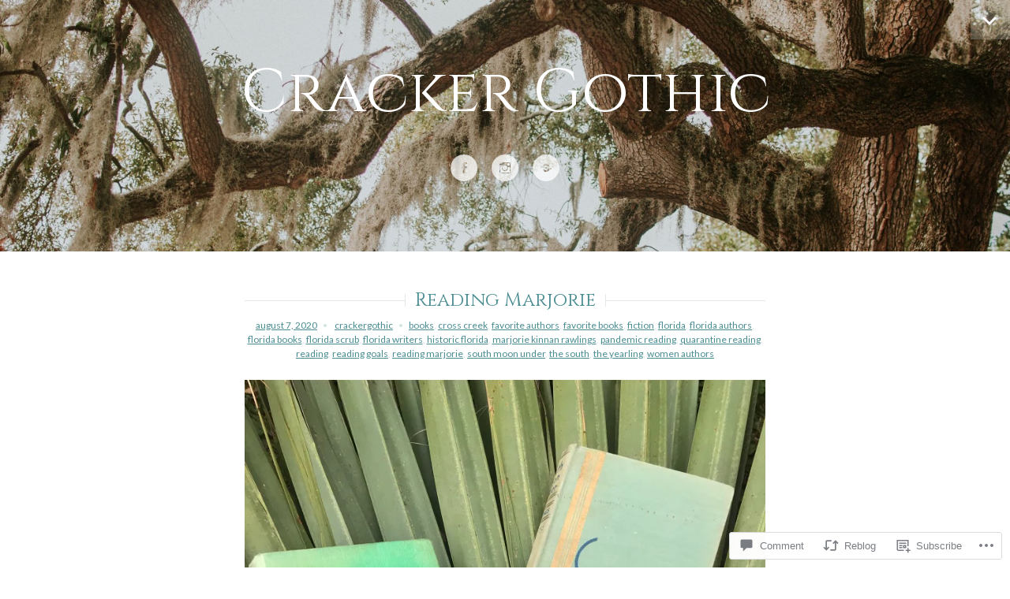

--- FILE ---
content_type: text/css;charset=utf-8
request_url: https://crackergothic.com/_static/??/wp-content/themes/pub/minnow/style.css,/wp-content/themes/pub/lyretail/style.css?m=1741693338j&cssminify=yes
body_size: 7350
content:





html, body, div, span, applet, object, iframe,
h1, h2, h3, h4, h5, h6, p, blockquote, pre,
a, abbr, acronym, address, big, cite, code,
del, dfn, em, font, ins, kbd, q, s, samp,
small, strike, strong, sub, sup, tt, var,
dl, dt, dd, ol, ul, li,
fieldset, form, label, legend,
table, caption, tbody, tfoot, thead, tr, th, td {
	border: 0;
	font-family: inherit;
	font-size: 100%;
	font-style: inherit;
	font-weight: inherit;
	margin: 0;
	outline: 0;
	padding: 0;
	vertical-align: baseline;
}

html {
	font-size: 62.5%; 
	overflow-y: scroll; 
	-webkit-text-size-adjust: 100%; 
	-ms-text-size-adjust:     100%; 
}

*,
*:before,
*:after { 
	-webkit-box-sizing: border-box; 
	-moz-box-sizing:    border-box; 
	box-sizing:         border-box;
}

body {
	background: #fff; 
}

article,
aside,
details,
figcaption,
figure,
footer,
header,
main,
nav,
section {
	display: block;
}

ol,
ul {
	list-style: none;
}

table { 
	border-collapse: separate;
	border-spacing: 0;
}

caption,
th,
td {
	font-weight: normal;
	text-align: left;
}
blockquote:before,
blockquote:after,
q:before,
q:after {
	content: "";
}

blockquote,
q {
	quotes: "" "";
}

a:focus {
	outline: thin dotted;
}

a:hover,
a:active {
	outline: 0;
}

a img {
	border: 0;
}


body,
button,
input,
select,
textarea {
	color: #333;
	font-family: "Open Sans", Helvetica, sans-serif;
	font-size: 16px;
	font-size: 1.6rem;
	line-height: 1.5;
}

h1,
h2,
h3,
h4,
h5,
h6 {
	clear: both;
	font-family: "Open Sans Condensed", Helvetica, sans-serif;
	font-weight: bold;
	text-transform: uppercase;
}

h1 {
	font-size: 36px;
}
h2 {
	font-size: 30px;
}
h3 {
	font-size: 24px;
}
h4 {
	font-size: 20px;
}
h5 {
	font-size: 16px;
}
h6 {
	font-size: 14px;
}

p {
	margin-bottom: 1.5em;
}

b,
strong {
	font-weight: bold;
}

dfn,
cite,
em,
i {
	font-style: italic;
}

blockquote {
	background: #f9f9f9;
	border: 3px solid #eee;
	color: #666;
	font-style: italic;
	font-weight: 300;
	margin: 0 0 1.5em;
	padding: 1.5em;
}

blockquote blockquote {
	background: transparent;
	border: 0;
	padding-bottom: 0;
	padding-right: 0;
}

blockquote p:last-of-type {
	margin: 0;
}

address {
	margin: 0 0 1.5em;
}

pre {
	background: #eee;
	font-family: "Courier 10 Pitch", Courier, monospace;
	font-size: 15px;
	font-size: 1.5rem;
	line-height: 1.6;
	margin-bottom: 1.6em;
	max-width: 100%;
	overflow: auto;
	padding: 1.6em;
}

code,
kbd,
tt,
var {
	font: 15px Monaco, Consolas, "Andale Mono", "DejaVu Sans Mono", monospace;
}

abbr,
acronym {
	border-bottom: 1px dotted #777;
	cursor: help;
}

mark,
ins {
	background: #fff9c0;
	text-decoration: none;
}

sup,
sub {
	font-size: 75%;
	height: 0;
	line-height: 0;
	position: relative;
	vertical-align: baseline;
}

sup {
	bottom: 1ex;
}

sub {
	top: .5ex;
}

small {
	font-size: 75%;
}

big {
	font-size: 125%;
}


hr {
	background-color: #ccc;
	border: 0;
	height: 1px;
	margin-bottom: 1.5em;
}

ul,
ol {
	margin: 0 0 1.5em 3em;
}

ul {
	list-style: disc;
}

ol {
	list-style: decimal;
}

li > ul,
li > ol {
	margin-bottom: 0;
	margin-left: 1.5em;
}

dt {
	font-weight: bold;
}

dd {
	margin: 0 1.5em 1.5em;
}

img {
	height: auto; 
	max-width: 100%; 
}

figure {
	margin: 0;
}

table {
	margin: 0 0 1.5em;
	width: 100%;
}

td {
	border-bottom: 1px solid #ccc;
	padding: 6px 3px;
}

tr:nth-of-type(2n) {
	background-color: #fafafa;
}
th {
	border-bottom: 4px solid #ccc;
	font-weight: bold;
	padding: 5px 2px 3px;
}


button,
input,
select,
textarea {
	font-size: 100%; 
	margin: 0; 
	vertical-align: baseline; 
}

button,
input[type="button"],
input[type="reset"],
input[type="submit"] {
	border: 1px solid #ccc;
	border-radius: 50px;
	background: white;
	box-shadow: none;
	color: #ccc;
	cursor: pointer; 
	-webkit-appearance: button; 
	font-size: 14px;
	font-size: 1.4rem;
	line-height: 1;
	padding: .6em 1.5em;
	text-shadow: 0;
	-webkit-transition: all .3s ease-in-out;
	-moz-transition: all .3s ease-in-out;
	-o-transition: all .3s ease-in-out;
	transition: all .3s ease-in-out;
}

button:hover,
input[type="button"]:hover,
input[type="reset"]:hover,
input[type="submit"]:hover {
	border-color: #777;
	box-shadow: none;
	color: #777;
	-webkit-transition: all .3s ease-in-out;
	-moz-transition: all .3s ease-in-out;
	-o-transition: all .3s ease-in-out;
	transition: all .3s ease-in-out;
}

button:focus,
input[type="button"]:focus,
input[type="reset"]:focus,
input[type="submit"]:focus,
button:active,
input[type="button"]:active,
input[type="reset"]:active,
input[type="submit"]:active {
	border-color: #777;
	box-shadow: none;
	color: #777;
	-webkit-transition: all .3s ease-in-out;
	-moz-transition: all .3s ease-in-out;
	-o-transition: all .3s ease-in-out;
	transition: all .3s ease-in-out;
}

input[type="checkbox"],
input[type="radio"] {
	padding: 0; 
}

input[type="search"] {
	-webkit-appearance: textfield; 
	-webkit-box-sizing: content-box; 
	-moz-box-sizing:    content-box;
	box-sizing:         content-box;
}

input[type="search"]::-webkit-search-decoration { 
	-webkit-appearance: none;
}

button::-moz-focus-inner,
input::-moz-focus-inner { 
	border: 0;
	padding: 0;
}

input[type="text"],
input[type="email"],
input[type="url"],
input[type="password"],
input[type="search"],
textarea {
	color: #777;
	border: 1px solid #ccc;
	border-radius: 3px;
}

input[type="text"]:focus,
input[type="email"]:focus,
input[type="url"]:focus,
input[type="password"]:focus,
input[type="search"]:focus,
textarea:focus {
	color: #111;
}

input[type="text"],
input[type="email"],
input[type="url"],
input[type="password"],
input[type="search"] {
	padding: 3px;
}

textarea {
	overflow: auto; 
	padding-left: 3px;
	vertical-align: top; 
	width: 100%;
}



a {
	color: #777;
	-webkit-transition: all .3s ease-in-out;
	-moz-transition: all .3s ease-in-out;
	-o-transition: all .3s ease-in-out;
	transition: all .3s ease-in-out;
}

a:visited {
	color: #777;
}

a:hover,
a:focus,
a:active {
	color: #999;
	-webkit-transition: all .3s ease-in-out;
	-moz-transition: all .3s ease-in-out;
	-o-transition: all .3s ease-in-out;
	transition: all .3s ease-in-out;
}


.slide-menu {
    position: relative;
    z-index: 3;
    display: none;
    width: 100%;
    padding: 1.5em;
    background: #f5f5f5;
}
.slide-menu.expanded {
    display: block;
}
.main-navigation {
	border-bottom: 1px solid #ccc;
	clear: both;
	display: block;
	font-size: 14px;
	font-size: 1.4rem;
	font-style: italic;
	margin-bottom: 1.5em;
	padding-bottom: 1.5em;
	text-align: left;
	width: 100%;
}

.main-navigation ul {
	display: block;
	list-style: none;
	margin: 0;
	padding: 0;
}
.main-navigation ul ul {
	padding-left: .75em;
}
.main-navigation ul ul ul {
	padding-left: 1.5em;
}
.main-navigation li {
	clear: both;
	display: block;
	list-style: none;
	position: relative;
}
.main-navigation li li:before {
	content: "\00BB";
	display: inline;
	margin-right: 7px;
}

.main-navigation a {
	display: inline-block;
	text-decoration: none;
}

.menu-toggle {
	background: transparent;
	border-top: 4px solid #ccc;
	border-radius: 0;
	border-left: 0;
	border-right: 0;
	border-bottom: 0;
	float: right;
	margin: 2.25em 1.5em 0 0;
	padding: 6px 1em;
	position: absolute;
	top: 0;
	right: 0;
	height: 25px;
	-webkit-transition: all .3s ease-in-out;
	-moz-transition: all .3s ease-in-out;
	-o-transition: all .3s ease-in-out;
	transition: all .3s ease-in-out;
}
.current-menu-item > a,
.current_page_item > a {
	font-weight: bold;
}
.menu-toggle:before,
.menu-toggle:after {
	border-top: 4px solid #ccc;
	content: "";
	cursor: pointer;
	position: absolute;
	left: 0;
	top: 5px;
	width: 100%;
	-webkit-transition: all .3s ease-in-out;
	-moz-transition: all .3s ease-in-out;
	-o-transition: all .3s ease-in-out;
	transition: all .3s ease-in-out;
}
.menu-toggle:after {
	top: 14px;
}
.menu-toggle:hover,
.menu-toggle:hover:before,
.menu-toggle:hover:after,
.menu-toggle:active,
.menu-toggle:active:before,
.menu-toggle:active:after,
.menu-toggle:focus,
.menu-toggle:focus:before,
.menu-toggle:focus:after,
.sidebar-open .menu-toggle,
.sidebar-open .menu-toggle:before,
.sidebar-open .menu-toggle:after {
	border-color: #777;
    -webkit-transition: all .3s ease-in-out;
   -moz-transition: all .3s ease-in-out;
     -o-transition: all .3s ease-in-out;
        transition: all .3s ease-in-out;
}

.site-main .comment-navigation,
.site-main .paging-navigation,
.site-main .post-navigation {
	margin: 0 0 1.5em;
	overflow: hidden;
}

.comment-navigation .nav-previous,
.paging-navigation .nav-previous,
.post-navigation .nav-previous {
	float: left;
	width: 50%;
}

.comment-navigation .nav-next,
.paging-navigation .nav-next,
.post-navigation .nav-next {
	float: right;
	text-align: right;
	width: 50%;
}



.screen-reader-text {
	clip: rect(1px, 1px, 1px, 1px);
	position: absolute !important;
	height: 1px;
	width: 1px;
	overflow: hidden;
}

.screen-reader-text:focus {
	background-color: #f1f1f1;
	border-radius: 3px;
	box-shadow: 0 0 2px 2px rgba(0, 0, 0, 0.6);
	clip: auto !important;
	color: #21759b;
	display: block;
	font-size: 14px;
	font-size: 1.4rem;
	font-weight: bold;
	height: auto;
	left: 5px;
	line-height: normal;
	padding: 15px 23px 14px;
	text-decoration: none;
	top: 5px;
	width: auto;
	z-index: 100000; 
}


.alignleft {
	display: inline;
	float: left;
	margin-right: 1.5em;
	margin-top: .75em;
	margin-bottom: .75em;
}

.alignright {
	display: inline;
	float: right;
	margin-left: 1.5em;
	margin-top: .75em;
	margin-bottom: .75em;
}

.aligncenter {
	clear: both;
	display: block;
	margin: .75em auto;
}


.clear:before,
.clear:after,
.entry-content:before,
.entry-content:after,
.site-header:before,
.site-header:after,
.site-content:before,
.site-content:after,
.site-footer:before,
.site-footer:after {
	content: "";
	display: table;
}

.clear:after,
.entry-content:after,
.site-header:after,
.site-content:after,
.site-footer:after {
	clear: both;
}


.widget-area {
	clear: both;
	font-size: 14px;
	font-size: 1.4rem;
	width: 100%;
}
.widget {
	margin: 0 0 1.5em;
	overflow: hidden;
}
.widget ul {
	margin-left: 0;
}
.widget ul li {
	list-style: none;
	margin-left: 0;
	padding-left: 0;
}
.widget ul ul li {
	padding-left: .75em;
}
.widget ul ul ul li {
	padding-left: 1.5em;
}
.widget ul ul ul ul li {
	padding-left: 2.25em;
}
.widget ul ul ul ul ul li {
	padding-left: 3em;
}
.widget ul li:before {
	content: "\00BB";
	display: inline;
	margin-right: 7px;
}
.widget-title {
	color: #777;
	font-size: 20px;
	font-size: 2.0rem;
	margin: 0 0 .75em;
}
#wp-calendar caption {
	font-weight: bold;
	text-align: center;
}
#wp-calendar td,
#wp-calendar th {
	text-align: center;
}


.widget select {
	max-width: 100%;
}


.widget_search .search-submit {
	display: none;
}



.entry-header {
	min-height: 36px;
	position: relative;
}
.entry-title {
	font-size: 30px;
	font-size: 3.0rem;
}
.entry-title,
.entry-title a,
.entry-title a:visited {
	color: #777;
	line-height: 1.2;
	margin-bottom: .75em;
	text-decoration: none;
}
.entry-meta {
	color: #999;
	font-size: 12px;
	font-size: 1.2rem;
}
.entry-meta > span {
	clear: both;
	display: inline;
	vertical-align: top;
}
.entry-meta > span:after {
	content: "|";
	margin: 0 7px;
}
.entry-meta > span:last-of-type:after {
	display: none;
}
.entry-meta a {
	color: #999;
}
.posted-on a {
	text-decoration: none;
}


.sticky {
	display: block;
}

.hentry {
	border-bottom: 1px solid #ccc;
	position: relative;
	width: 100%;
	z-index: 0;
	margin: 0 0 4em;
	padding-bottom: 1.5em;
	position: relative;
}

.byline,
.updated:not(.published) {
	display: none;
}

.single .byline,
.group-blog .byline {
	display: inline-block;
}

.page-content,
.entry-content,
.entry-summary {
	font-size: 14px;
	font-size: 1.4rem;
	margin: 1.5em 0 0;
}

.page-links {
	clear: both;
	margin: 0 0 1.5em;
	word-spacing: 7px;
}

.page-header {
	border-bottom: 1px solid #ccc;
	color: #999;
	margin: 1.5em auto 3em;
	padding-bottom: 1.5em;
}

.page-title {
	font-size: 30px;
	font-size: 3.0rem;
	line-height: 1.2;
}



.entry-format {
	position: relative;
	top: 6px;
}
.entry-format:before {
	background: white;
	content: "";
	display: block;
	margin-left: -30px;
	position: absolute;
	left: 50%;
	width: 60px;
	height: 40px;
}
.entry-format a {
	background-color: white;
	border: 1px solid #ccc;
	border-radius: 50%;
	color: #ccc;
	display: block;
	margin-left: -18px;
	position: absolute;
	left: 50%;
	line-height: 35px;
	text-align: center;
	text-decoration: none;
	width: 36px;
	height: 36px;
	z-index: 2;
}
.entry-format a:hover {
	border-color: #999;
	color: #999;
}
.entry-format a:before,
.format-link .entry-title a:after {
	font-family: Genericons;
	font-size: 16px;
	text-align: center;
	display: inline-block;
	font-style: normal;
	font-weight: normal;
	font-variant: normal;
	line-height: 35px;
	text-decoration: none;
	text-transform: none;
	-moz-osx-font-smoothing: grayscale;
	-webkit-font-smoothing: antialiased;
	speak: none;
	z-index: 1;
}
.hentry .entry-format a:before {
	content: "\f100";
}
.format-aside .entry-format a:before {
	content: "\f101";
}
.format-image .entry-format a:before {
	content: "\f102";
}
.format-video .entry-format a:before {
	content: "\f104";
}
.format-link .entry-format a:before {
	content: "\f107";
}
.format-quote .entry-format a:before {
	content: "\f106";
}
.format-status .entry-format a:before {
	content: "\f105";
}
.format-audio .entry-format a:before {
	content: "\f109";
}
.format-gallery .entry-format a:before {
	content: "\f103";
}
.format-link .entry-title a:after {
	content: "\f442";
	font-size: 32px;
	margin-left: 7px;
	vertical-align: middle;
}
.sticky .entry-format a:before {
	content: "\f308";
}
.format-aside .entry-content {
	color: #777;
	font-size: 20px;
	font-size: 2.0rem;
	font-style: italic;
}


.comment-content a {
	word-wrap: break-word;
}
.bypostauthor {
	display: block;
}
.comment-list {
	list-style: none;
	margin: 0;
	padding: 0;
}
.comment-list .children {
	list-style: none;
}
#respond h3,
.comments-title {
	color: #999;
	font-size: 24px;
	font-size: 2.4rem;
	margin: 0 0 1.5em;
}
.comment-meta,
.comment-author,
.comment-content {
	display: inline-block;
	position: relative;
}
.comment .comment-content {
	line-height: 1.8;
	margin-left: 70px;
}
.comment .comment-content > * {
	margin-top: 1.5em;
	margin-bottom: 0;
}
.comment .comment-metadata {
	margin-top: 1.5em;
	margin-left: 70px;
}
.comment .comment-content > p:first-of-type,
.pingback p,
.trackback p {
	clear: none;
	display: inline;
	margin-bottom: 1.5em;
}
#cancel-comment-reply-link {
	float: right;
	text-decoration: none;
}
.comment-author,
.comment-author a,
.comment-author a:visited {
	color: #777;
	font-size: 14px;
	font-size: 1.4rem;
	font-weight: bold;
	text-decoration: none;
	text-transform: uppercase;
}
.comment-author .avatar {
	margin-top: 0;
	margin-right: 1.5em;
	position: absolute;
	top: 0;
	left: -70px;
}
.comment-reply-link,
.comment-reply-link:visited,
.comment-metadata,
.comment-metadata a,
.comment-metadata a:visited {
	color: #777;
	font-size: 13px;
	font-size: 1.3rem;
	font-style: italic;
	text-decoration: none;
}
.comment-metadata .edit-link:before,
.comment-reply-link:before {
	content: '\2022';
	display: inline;
	margin: 0 7px;
}
.comment-reply-link:after {
	content: "\00BB";
	display: inline;
	margin-left: 3px;
}
.comment-body {
	font-size: 14px;
	font-size: 1.4rem;
	margin: 0 0 1.5em;
	position: relative;
}
.no-comments {
	text-align: center;
}
.form-allowed-tags,
.form-allowed-tags code {
	color: #777;
	font-size: 12px;
	font-size: 1.2rem;
}
p.comment-awaiting-moderation{
	font-style: italic;
}


.site-header {
	background-color: #fafafa;
	padding: 1.5em 0;
	position: relative;
}
.site-logo-link {
	display: block;
	margin: 0 auto;
}
.site-logo {
	margin: 0 0 .75em;
	width: auto;
	max-height: 150px;
}
.site-branding {
	max-width: 80%;
	padding: 0 0 0 1.5em;
}
.site-description {
	display: none;
}
.site-title {
	font-size: 30px;
	font-size: 3.0rem;
	line-height: 1.2;
	margin: 0 auto .375em;
}
.site-title a,
.site-title a:visited,
.site-title a:hover {
	color: #111;
	text-decoration: none;
}
.site-content {
	margin: 1.5em auto;
	padding: 0 1.5em;
}
.site-footer {
	color: #999;
	font-family: "Open Sans Condensed", Helvetica, sans-serif;
	font-size: 12px;
	font-size: 1.2rem;
	font-weight: bold;
	margin-left: auto;
	margin-right: auto;
	max-width: 90%;
	padding: 36px 0;
	text-align: center;
	text-transform: uppercase;
}
.site-footer a,
.site-footer a:visited {
	color: #999;
}



.infinite-scroll .paging-navigation, 
.infinite-scroll.neverending .site-footer { 
	display: none;
}


.infinity-end.neverending .site-footer {
	display: block;
}

#infinite-footer .container {
	border-top: 0;
}
#infinite-footer .blog-credits,
#infinite-footer .blog-credits a,
#infinite-footer .blog-credits a:hover,
#infinite-footer .blog-info a,
#infinite-footer .blog-info a:hover {
	color: #666;
	font-size: 11px;
}
#infinite-handle {
	min-height: 35px;
	padding: 15px 0 0;
	text-align: center;
}
#infinite-handle span {
	border: 1px solid #ccc;
	border-radius: 50px;
	background: white;
	color: #ccc;
	font-size: 14px;
	font-size: 1.4rem;
	line-height: 1;
	padding: .6em 1.5em;
	-webkit-transition: all .3s ease-in-out;
	-moz-transition: all .3s ease-in-out;
	-o-transition: all .3s ease-in-out;
	transition: all .3s ease-in-out;
}
#infinite-handle span:hover {
	border-color: #777;
	color: #777;
	-webkit-transition: all .3s ease-in-out;
	-moz-transition: all .3s ease-in-out;
	-o-transition: all .3s ease-in-out;
	transition: all .3s ease-in-out;
}
.infinite-loader {
	margin: 17px auto;
	width: 34px;
}

.jetpack-video-wrapper {
	margin-bottom: 1.5em;
}

.jetpack-slideshow.slideshow-black {
	background-color: #fafafa;
	border-color: #fafafa;
}


.page-content img.wp-smiley,
.entry-content img.wp-smiley,
.comment-content img.wp-smiley {
	border: none;
	margin-bottom: 0;
	margin-top: 0;
	padding: 0;
}


embed,
iframe,
object {
	max-width: 100%;
}


.wp-caption {
	background: #fafafa;
	margin-bottom: 1.5em;
	max-width: 100%;
}

.wp-caption img[class*="wp-image-"] {
	display: block;
	margin: 0 auto;
}

.wp-caption-text {
	color: #777;
	font-size: 13px;
	font-size: 1.3rem;
	font-style: italic;
	padding: 0 36px 18px 36px;
	text-align: left;
}

.wp-caption .wp-caption-text {
	margin: 0.8075em 0;
}


.gallery {
	margin-bottom: 1.5em;
}

.gallery-item {
	display: inline-block;
	text-align: center;
	vertical-align: top;
	width: 100%;
}

.gallery-item {
	padding: 1%;
}

.gallery-columns-1 .gallery-item {
	padding: 0;
}

.gallery-columns-2 .gallery-item {
	max-width: 50%;
}

.gallery-columns-3 .gallery-item {
	max-width: 33.33%;
}

.gallery-columns-4 .gallery-item {
	max-width: 25%;
}

.gallery-columns-5 .gallery-item {
	max-width: 20%;
}

.gallery-columns-6 .gallery-item {
	max-width: 16.66%;
}

.gallery-columns-7 .gallery-item {
	max-width: 14.28%;
}

.gallery-columns-8 .gallery-item {
	max-width: 12.5%;
}

.gallery-columns-9 .gallery-item {
	max-width: 11.11%;
}

.gallery-caption {
	display: block;
}



.social-links {
    clear: both;
    margin: .75em auto .75em -7px;
    padding: 0 1.5em;
    width: 100%;
}
.social-links ul {
    margin: 0;
    padding: 0;
    list-style: none;
}
.social-links ul li {
    display: inline-block;
    margin: 0;
    list-style: none;
}
.social-links ul a {
    display: inline-block;
    text-decoration: none;
}
.social-links ul a:before {
	font-family: Genericons;
    line-height: 1;
    position: relative;
    display: block;
    margin: 3px 7px;
    padding: 9px;
    content: '\f415';
    -webkit-transition: all .3s ease-in-out;
       -moz-transition: all .3s ease-in-out;
         -o-transition: all .3s ease-in-out;
            transition: all .3s ease-in-out;
    text-align: center;
    color: white;
    border-radius: 50%;
    background: #777;
}
.social-links ul a:hover {
    text-decoration: none;
}
.social-links ul a:hover:before {
    -webkit-transition: all .3s ease-in-out;
       -moz-transition: all .3s ease-in-out;
         -o-transition: all .3s ease-in-out;
            transition: all .3s ease-in-out;
    text-decoration: none;
    background: #999;
}
.social-links ul a[href*='wordpress.org']:before,
.social-links ul a[href*='wordpress.com']:before {
    content: '\f205';
}
.social-links ul a[href*='facebook.com']:before {
    content: '\f204';
}
.social-links ul a[href*='twitter.com']:before {
    content: '\f202';
}
.social-links ul a[href*='dribbble.com']:before {
    content: '\f201';
}
.social-links ul a[href*='plus.google.com']:before {
    content: '\f206';
}
.social-links ul a[href*='pinterest.com']:before {
    content: '\f209';
}
.social-links ul a[href*='github.com']:before {
    content: '\f200';
}
.social-links ul a[href*='tumblr.com']:before {
    content: '\f214';
}
.social-links ul a[href*='youtube.com']:before {
    content: '\f213';
}
.social-links ul a[href*='flickr.com']:before {
    content: '\f211';
}
.social-links ul a[href*='vimeo.com']:before {
    content: '\f212';
}
.social-links ul a[href*='instagram.com']:before {
    content: '\f215';
}
.social-links ul a[href*='codepen.io']:before {
    content: '\f216';
}
.social-links ul a[href*='linkedin.com']:before {
    content: '\f207';
}
.social-links ul a[href*='foursquare.com']:before {
    content: '\f226';
}
.social-links ul a[href*='reddit.com']:before {
    content: '\f222';
}
.social-links ul a[href*='digg.com']:before {
    content: '\f221';
}
.social-links ul a[href*='getpocket.com']:before {
    content: '\f224';
}
.social-links ul a[href*='path.com']:before {
    content: '\f219';
}
.social-links ul a[href*='stumbleupon.com']:before {
    content: '\f223';
}
.social-links ul a[href*='spotify.com']:before {
    content: '\f515';
}
.social-links ul a[href*='twitch.tv']:before {
    content: '\f516';
}
.social-links ul a[href*='dropbox.com']:before {
    content: '\f225';
}
.social-links ul a[href*='/feed']:before {
    content: '\f515';
}
.social-links ul a[href*='skype']:before {
    content: '\f220';
}
.social-links ul a[href*='mailto']:before {
    content: '\f410';
}






@media screen and ( min-width: 35em ) {
	.slide-menu {
        position: fixed;
        top: 0;
        right: -320px;
        display: block;
        visibility: hidden;
        overflow: scroll;
        width: 320px;
        height: 100%;
        padding: 3.75em 2.25em;

        -webkit-transition: .3s all ease-in-out;
           -moz-transition: .3s all ease-in-out;
                transition: .3s all ease-in-out;
    }
    .slide-menu.expanded,
    .single .slide-menu.expanded {
        right: 0;
        display: block;
        visibility: visible;
        -webkit-transition: .3s all ease-in-out;
           -moz-transition: .3s all ease-in-out;
                transition: .3s all ease-in-out;
    }
    .site {
        position: relative;
        left: 0;
        -webkit-transition: .3s left ease-in-out;
           -moz-transition: .3s left ease-in-out;
                transition: .3s left ease-in-out;
    }
    .sidebar-open .site {
        left: -320px;
        -webkit-transition: .3s left ease-in-out;
           -moz-transition: .3s left ease-in-out;
                transition: .3s left ease-in-out;
    }

	.entry-content,
	.entry-summary {
		font-size: 16px;
		font-size: 1.6rem;
	}
	.format-aside .entry-content {
		font-size: 24px;
		font-size: 2.4rem;
	}
	.site-header {
		padding-top: 4.5em;
	}
	.site-content {
		margin: 3em auto;
	}
	.hentry {
		margin-bottom: 6em;
	}
	.site-branding,
	.social-links {
		max-width: 9999px;
		padding: 0;
		text-align: center;
	}
	.social-links {
		margin-left: auto;
	}
	.site-title {
		font-size: 36px;
		font-size: 3.6rem;
	}

}

@media screen and ( min-width: 68em ) {
	.site-content {
		max-width: 960px;
		padding: 0;
	}
	.content-area {
		margin-left: auto;
		margin-right: auto;
		max-width: 660px;
	}
	.entry-meta {
		border-right: 1px solid #ccc;
		padding-right: 3em;
		margin-top: 2.5em;
		position: absolute;
		top: 100%;
		left: -216px;
		text-align: right;
		width: 180px;
	}
	.entry-meta > span {
		display: inline-block;
		margin: 0 0 9px;
		width: 100%;
	}
	.entry-meta > span:after {
		display: none;
	}
	blockquote {
		font-size: 24px;
		font-size: 2.4rem;
	}
}




body {
	background-color: white;
	color: #345151;
	font-family: Georgia, Times, serif;
	font-size: 16px;
	font-size: 1.6rem;
}
input[type="text"],
input[type="email"],
input[type="url"],
input[type="password"],
input[type="search"],
textarea {
	border-color: #d6e3e3;
	background-color: #d6e3e3;
	font-family: Lato, Helvetica, Arial, sans-serif;
	padding: 6px 8px;
}
input[type="text"]:focus,
input[type="email"]:focus,
input[type="url"]:focus,
input[type="password"]:focus,
input[type="search"]:focus,
textarea:focus {
	border-color: #488c91;
	outline: none;
}
button,
input[type="button"],
input[type="reset"],
input[type="submit"],
#infinite-handle span {
	background-color: transparent;
	border-color: #c3d9d9;
	border-width: 3px;
	color: #c3d9d9;
}
button:hover,
input[type="button"]:hover,
input[type="reset"]:hover,
input[type="submit"]:hover,
button:focus,
input[type="button"]:focus,
input[type="reset"]:focus,
input[type="submit"]:focus,
button:active,
input[type="button"]:active,
input[type="reset"]:active,
input[type="submit"]:active,
#infinite-handle span:hover {
	background-color: transparent;
	border-color: #488c91;
	color: #488c91;
}
a,
a:visited {
	color: #488c91;

}
a:hover,
a:active,
a:focus {
	color: #296666;
}
blockquote {
	background-color: #dfebeb;
	border: 0;
	color: #345151;
	position: relative;
}
blockquote:before {
	border-top: 10px solid white;
	border-left: 10px solid white;
	border-right: 10px solid transparent;
	border-bottom: 10px solid transparent;
	content: "";
	position: absolute;
		left: 0;
		top: 0;
	width: 0;
	height: 0;
}
blockquote:after {
	border-top: 10px solid transparent;
	border-left: 10px solid transparent;
	border-right: 10px solid white;
	border-bottom: 10px solid white;
	content: "";
	position: absolute;
		right: 0;
		bottom: 0;
	width: 0;
	height: 0;
}
blockquote blockquote:after,
blockquote blockquote:before {
	display: none;
}
cite {
	font-weight: bold;
}
cite a {
	text-decoration: none;
}
h1,
h2,
h3,
h4,
h5,
h6 {
	font-family: Lato, Helvetica, Arial, sans-serif;
	margin: .75em 0;
	text-transform: none;
}
h1,
h2 {
	margin: .5em 0;
}
h5,
h6 {
	text-transform: uppercase;
}
table,
th,
tr,
td,
hr {
	border-color: #dfebeb;
}



.site {
	position: relative;
}
.site-header {
	background-color: #296666;
	background-repeat: no-repeat;
	background-position: center;
	background-size: cover;
}
.site-title {
	color: white;
	font-family: "Abril Fatface", Georgia, Times, serif;
	font-weight: normal;
	text-transform: none;
	text-rendering: optimizeLegibility; 
	-webkit-font-variant-ligatures: common-ligatures; 
	font-variant-ligatures: common-ligatures; 
}
.site-title a,
.site-title a:visited {
	color: white;
}
.has-custom-header .site-title,
.has-custom-header .site-title a,
.has-custom-header .site-title a:visited,
.has-custom-header .site-title a:hover,
.has-custom-header .site-title a:focus,
.has-custom-header .site-title a:active {
	color: white;
}



.slide-menu {
	background-color: #d6e3e3;
	display: none;
	-webkit-transition: none;
	-moz-transition: none;
	transition: none;
	z-index: 3;
}
.menu-toggle {
	border: 0;
	margin: 0;
	padding: 0;
	position: absolute;
		right: 0;
		top: 0;
	text-align: center;
	width: 50px;
	height: 50px;
	z-index: 4;
}
.menu-toggle:before,
.menu-toggle:after {
	display: none;
}
.menu-toggle:before {
	background: rgba(255,255,255,0.2);
	border: 0;
	content: "\f431";
	color: white;
	display: block;
	font-family: Genericons;
	font-size: 32px;
	line-height: 50px;
	position: static;
		left: auto;
		top: auto;
	width: 100%;
	height: 100%;
}
.menu-toggle.toggle-on:before {
	content: "\f432";
}



.main-navigation {
	border: 0;
	font-family: Lato, Helvetica, Arial, sans-serif;
	font-style: normal;
	position: relative;
	margin: 0;
	padding: 0;
	text-transform: lowercase;
}
.main-navigation a {
	display: inline-block;
	text-decoration: underline;
}
.main-navigation ul li li:before,
.main-navigation ul li li li:before {
	content: "\2022";
}
.main-navigation ul li {
	margin-top: .5em;
	margin-bottom: .5em;
}



.hentry {
	border-bottom: 0;
	margin-bottom: 1.5em;
}

.single .byline,
.group-blog .byline {
	display: inline;
}
.entry-header {
	text-align: center;
	position: relative;
}
.entry-header:before {
	border-top: 1px solid #e2e7ea;
	content: "";
	position: absolute;
		top: 14px;
		left: 0;
	width: 100%;
	height: 0;
	z-index: -1;
}
.has-no-title .entry-header:before {
	display: none;
}
.entry-title {
	background-color: white;
	box-sizing: border-box;
	color: #488c91;
	display: inline-block;
	font-size: 24px;
	font-size: 2.4rem;
	margin: 0;
	max-width: 90%;
	position: relative;
	padding-left: .5em;
	padding-right: .5em;
	text-transform: none;
}
.entry-title a,
.entry-title a:visited {
	color: #488c91;
}
.entry-title a:hover,
.entry-title a:focus,
.entry-title a:active {
	color: #296666;
}
.entry-title:before {
	background: #e2e7ea;
	border-top: 6px solid white;
	border-bottom: 6px solid white;
	content: "";
	position: absolute;
		top: 0;
		left: -1px;
	width: 1px;
	height: 28px;
	z-index: 1;
}
.entry-title:after {
	background: #e2e7ea;
	border-top: 6px solid white;
	border-bottom: 6px solid white;
	content: "";
	position: absolute;
		top: 0;
		right: -1px;
	width: 1px;
	height: 28px;
	z-index: 1;
}

.entry-meta {
	color: #d2e5e3;
	font-family: Lato, Helvetica, Arial, sans-serif;
	font-size: 12px;
	font-size: 1.2rem;
	margin-top: .75em;
	text-transform: lowercase;
}
.entry-meta a {
	color: #488c91;
}
.entry-meta > span:after {
	content: "\2022";
}
.posted-on a {
	text-decoration: underline;
}



.entry-format {
	position: static;
	top: auto;
}
.entry-format:before {
	background: transparent;
	content: "";
	display: inline-block;
	margin-left: auto;
	position: static;
		left: auto;
	text-decoration: none;
	width: auto;
	height: auto;
}
.entry-format a {
	background-color: transparent;
	border: 0;
	border-radius: 0;
	color: #488c91;
	display: inline;
	margin-left: auto;
	position: static;
		left: auto;
	line-height: 1.5em;
	text-align: left;
	text-decoration: underline;
	width: auto;
	height: auto;
	z-index: 2;
}
.entry-format a:hover,
.entry-format a:focus,
.entry-format a:active {
	color: #488c91;
}
.entry-format a:before,
.format-link .entry-title a:after {
	font-family: Genericons;
	font-size: 16px;
	text-align: center;
	display: inline-block;
	font-style: normal;
	font-weight: normal;
	font-variant: normal;
	line-height: 1;
	margin-right: 3px;
	position: relative;
		top: 1px;
	text-decoration: none;
	text-transform: none;
	-moz-osx-font-smoothing: grayscale;
	-webkit-font-smoothing: antialiased;
	speak: none;
	vertical-align: top;
	z-index: 1;
}
.format-link .entry-title a:after {
	font-size: 18px;
	top: 3px;
}
.format-aside .entry-content {
	color: #718585;
}



.page-header {
	border-bottom: 0;
	color: #c6d1d1;
	margin: 0 0 1.5em;
}
.page-title {
	margin: 0;
	text-transform: none;
}



.site-footer {
	font-family: Lato, Helvetica, Arial, sans-serif;
	font-size: 12px;
	font-size: 1.2rem;
	font-weight: normal;
	opacity: 0.3;
	text-transform: lowercase;
	-webkit-transition: 0.3s opacity;
	-moz-transition: 0.3s opacity;
	transition: 0.3s opacity;
}
.site-footer:hover,
.site-footer:focus,
.site-footer:active {
	opacity: 1;
	-webkit-transition: 0.3s opacity;
	-moz-transition: 0.3s opacity;
	transition: 0.3s opacity;
}
.site-footer a,
.site-footer a:visited {
	color: #488c91;
	font-weight: normal;
}
.site-footer .sep {
	clear: both;
	display: block;
	margin: 0 .5em;
	visibility: hidden;
	width: 100%;
	height: 1px;
}



.wp-caption {
	background: transparent;
	padding: 0;
	position: relative;
}
.wp-caption-text {
	padding: 0 .75em;
}



.comment-author,
.comment-author a,
.comment-author a:visited {
	color: inherit;
	text-transform: none;
}
.comment .comment-metadata {
	margin-top: .25em;
}
.comment-metadata {
	font-family: Lato, Helvetica, Arial, sans-serif;
	font-size: 13px;
	font-size: 1.3rem;
	font-style: italic;
	font-weight: normal;
	color: #c6d1d1;
}
.comment-metadata a,
.comment-metadata a:visited {
	color: #c6d1d1;
}
#respond h3,
.comments-title {
	color: inherit;
	font-size: 18px;
	font-size: 1.8rem;
	text-align: center;
}



.social-links ul a:before {
	background-color: rgba(255,255,255,0.75);
	color: #296666;
	font-size: 16px;
	margin: 3px 6px;
	width: 36px;
	height: 36px;
}
.social-links ul a:hover:before,
.social-links ul a:focus:before,
.social-links ul a:active:before {
	background-color: white;
}



.widget {
	border-bottom: 0;
}
.widget ul li:before,
.widget ul li li:before,
.widget ul li li li:before {
	content: "\2022";
}
.widget-title {
	color: #345151;
}
.widget_calendar tr:nth-of-type(2n),
.widget_recent_comments tr:nth-of-type(2n) {
	background-color: transparent;
}
.widget input[type="text"],
.widget input[type="email"],
.widget input[type="url"],
.widget input[type="password"],
.widget input[type="search"],
.widget textarea {
	background: rgba(255,255,255,0.75);
	outline: none;
	padding: .75em;
}

.widget.widget_text {
  word-wrap: break-word;
}

.jetpack_widget_social_icons ul li:before,
.widget_wpcom_social_media_icons_widget ul li:before {
	content: "";
}



@media screen and (min-width: 35em) {
	.site {
		left: auto;
		-webkit-transition: none;
		-moz-transition: none;
		transition: none;
	}
	.site-header {
		padding-top: 4.5em;
		padding-bottom: 4.5em;
	}
	.slide-menu {
		position: relative;
		top: auto;
		right: auto;
		visibility: visible;
		overflow: visible;
		padding: 3em 3em 1.5em 3em;
		width: 100%;
		height: auto;
	}
	.wp-caption .size-full + .wp-caption-text,
	.wp-caption .size-large + .wp-caption-text,
	.wp-caption .large-caption + .wp-caption-text {
		background: rgba(223,235,235,0.9);
		color: #345151;
		font-size: 14px;
		font-size: 1.4rem;
		font-style: italic;
		margin: 0;
		padding: 1.5em;
		position: absolute;
			bottom: 0;
			left: 0;
		width: 100%;
	}
	.site-title {
		font-size: 77px;
		font-size: 7.7rem;
	}
	blockquote {
		font-size: 21px;
		font-size: 2.1rem;
	}
	.hentry {
		margin-bottom: 3em;
	}
	.site-footer .sep {
		clear: none;
		display: inline-block;
		visibility: visible;
		width: auto;
		height: auto;
	}
	.main-navigation {
		clear: both;
		display: block;
		text-align: center;
		width: 100%;
		z-index: 99;
	}
	.main-navigation ul {
		list-style: none;
		margin: 0;
		padding-left: 0;
	}
	.main-navigation li {
		display: inline-block;
		margin: 0;
		padding: .75em;
		position: relative;
	}
	.main-navigation li.menu-item-has-children > a:after {
		content: "\f431";
		display: inline-block;
		font-family: Genericons;
		font-size: 16px;
		margin-left: 3px;
		position: relative;
		text-decoration: none;
		vertical-align: middle;
	}
	.main-navigation ul ul li.menu-item-has-children a:after {
		transform: rotate(-90deg);
		-webkit-transform: rotate(-90deg);
		-moz-transform: rotate(-90deg);
	}
	.main-navigation ul li:before,
	.main-navigation ul li li:before,
	.main-navigation ul li li li:before {
		display: none;
	}
	.main-navigation ul li {
		margin: 0;
	}
	.main-navigation ul ul {
		background-color: #d6e3e3;
		float: left;
		display: none;
		text-align: left;
		padding: 0;
		position: absolute;
			top: 2.25em;
			left: 0;
		z-index: 99999;
	}
	.main-navigation ul ul ul {
		padding: 0;
		left: -999em;
		top: 0;
	}
	.main-navigation ul ul ul ul {
		padding: 0;
	}
	.main-navigation ul ul a {
		width: 180px;
	}
	.main-navigation ul li:hover > ul,
	.main-navigation ul li.focus > ul {
		display: block;
	}
	.main-navigation ul ul li:hover > ul {
		left: 100%;
	}
	.main-navigation-title {
		display: none;
	}

}
@media screen and ( min-width: 68em ) {
	.entry-meta {
		border-right: 0;
		padding-right: 0;
		position: static;
			top: auto;
			left: auto;
		text-align: center;
		width: auto;
	}
	.entry-meta > span {
		clear: none;
		display: inline;
		margin: 0;
		width: auto;
	}
	.entry-meta > span:after {
		display: inline;
	}
	.widget-area {
		clear: none;
		float: left;
	}
	.widget-areas > div:nth-child(1):nth-last-child(2),
	.widget-areas > div:nth-child(2):nth-last-child(1) {
		width: 48%;
		margin-right: 4%;
	}
	.widget-areas > div:nth-child(1):nth-last-child(2):last-of-type,
	.widget-areas > div:nth-child(2):nth-last-child(1):last-of-type {
		margin-right: 0;
	}
	.widget-areas > div:nth-child(1):nth-last-child(3),
	.widget-areas > div:nth-child(2):nth-last-child(2),
	.widget-areas > div:nth-child(3):nth-last-child(1) {
		width: 30%;
		margin-right: 5%;
	}
	.widget-areas > div:nth-child(1):nth-last-child(3):last-of-type,
	.widget-areas > div:nth-child(2):nth-last-child(2):last-of-type,
	.widget-areas > div:nth-child(3):nth-last-child(1):last-of-type {
		margin-right: 0;
	}
}
